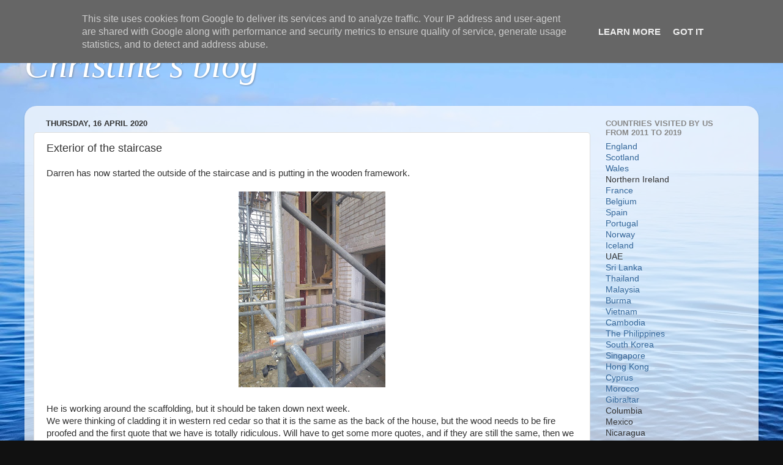

--- FILE ---
content_type: text/html; charset=UTF-8
request_url: https://www.christinesblog.co.uk/b/stats?style=BLACK_TRANSPARENT&timeRange=ALL_TIME&token=APq4FmASQAz_XIJWhlXzCT_nj9Lmn-TuEcD5w96LZNrOplUT4XAwCwpXsX1sZSiHZndWbxxjfw1shwkdhO_ttfflc_CGAv3SYw
body_size: 46
content:
{"total":1528810,"sparklineOptions":{"backgroundColor":{"fillOpacity":0.1,"fill":"#000000"},"series":[{"areaOpacity":0.3,"color":"#202020"}]},"sparklineData":[[0,57],[1,35],[2,36],[3,50],[4,24],[5,57],[6,25],[7,47],[8,19],[9,46],[10,23],[11,7],[12,12],[13,19],[14,10],[15,25],[16,18],[17,31],[18,57],[19,100],[20,40],[21,22],[22,26],[23,34],[24,19],[25,43],[26,7],[27,28],[28,5],[29,4]],"nextTickMs":400000}